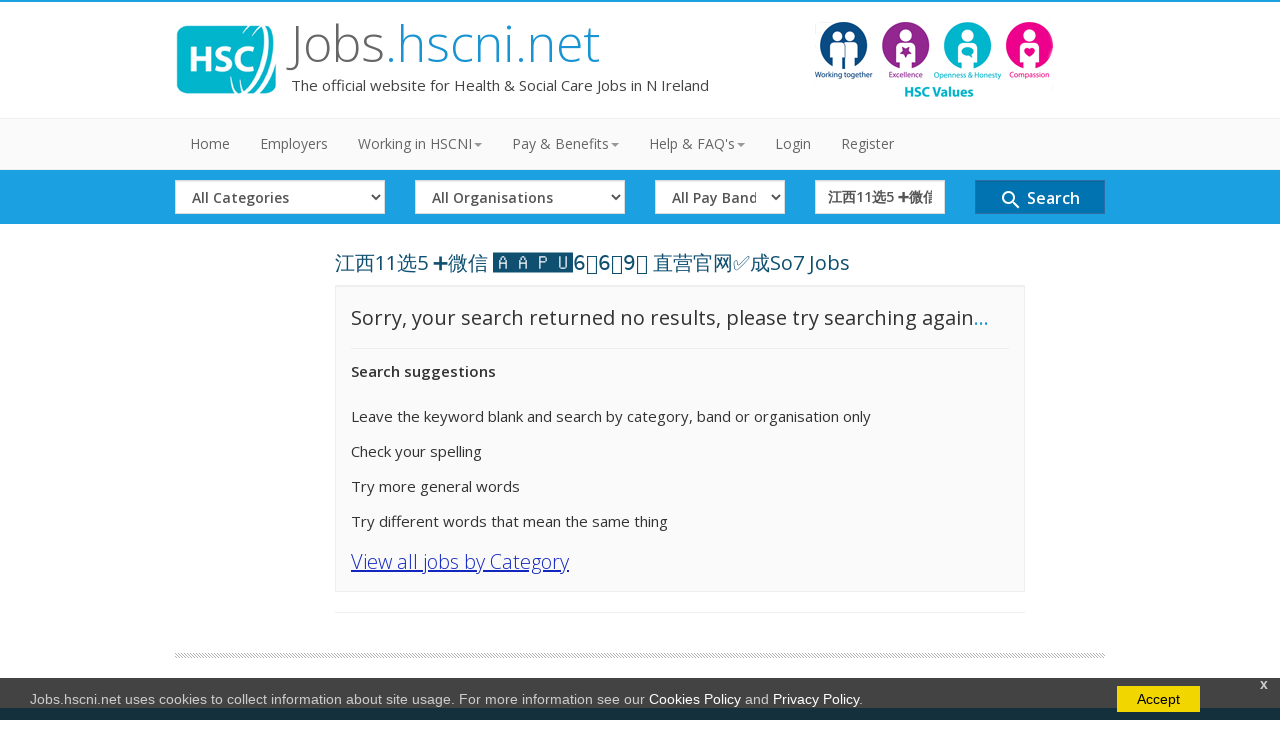

--- FILE ---
content_type: text/css
request_url: https://jobs.hscni.net/Content/lblue.css
body_size: 1823
content:
/* Light Blue */

blockquote{
	border-left: 4px solid #1ba1e2;
}

.color {
	color: #1994D2;
	/*#1ba1e2*/
}

header{
	border-top: 2px solid #1ba1e2;
}

.navbar button{
background:#1ba1e2 !important;  
}

.navbar button:hover{
background:#178ec7 !important;
}

.da-slider{
	border-top: 3px solid #1ba1e2;
	border-bottom: 3px solid #1ba1e2;
}

.da-slide h2 span{
	background: url("../img/border-l.png") left bottom no-repeat;
}

.da-slide .da-link{
	background: #1ba1e2;
}	

.da-slide .da-link:hover{
	background: #178ec7;
}

.da-dots span{
	background: #1ba1e2;
}

.da-arrows span{
	background: #1ba1e2;
}

.full-slider{
	border-top: 5px solid #178ec7;
	background: #1ba1e2;
}

.full-slider .button a{
	background: #178ec7;
}

.full-slider .button a:hover{
	background: #178ec7;
}	

.flex-back{
	background: #178ec7;	
}

.home-product{
	background: #1ba1e2;
}

    .home-product a {
    color:white !important;
}

.home-product .home-prod-img{
	border: 1px solid #178ec7;
}

#portfolio .element{
	background: #178ec7;
}

#portfolio .pcap{
	background:#1ba1e2;
	border-top: 2px solid #178ec7;
}

/* Events - Accordion*/

.events .panel-heading h5{
background:#1ba1e2;
}

.social-links{
	background: #1ba1e2;	
}

.social-links i{
	background: #178ec7;
}

.formy{
	background: #1ba1e2;
}

.service-two i{
	color: #1ba1e2;	
}

.features-two .feat i, .features-three i{
	color: #1ba1e2;
}

.about-two .asocial i{
	background:#1ba1e2;
}

.career .nav-tabs > li > a:hover{
	background: #1ba1e2;
}

.button a {
	background: #0F577B ;
}

.button a:hover{
	background: #178ec7;
}	

.paging a:hover{
	background: #1ba1e2;
}

.paging .current{
	background: #178ec7;
}

/*a
{
    color: #006699;
}*/